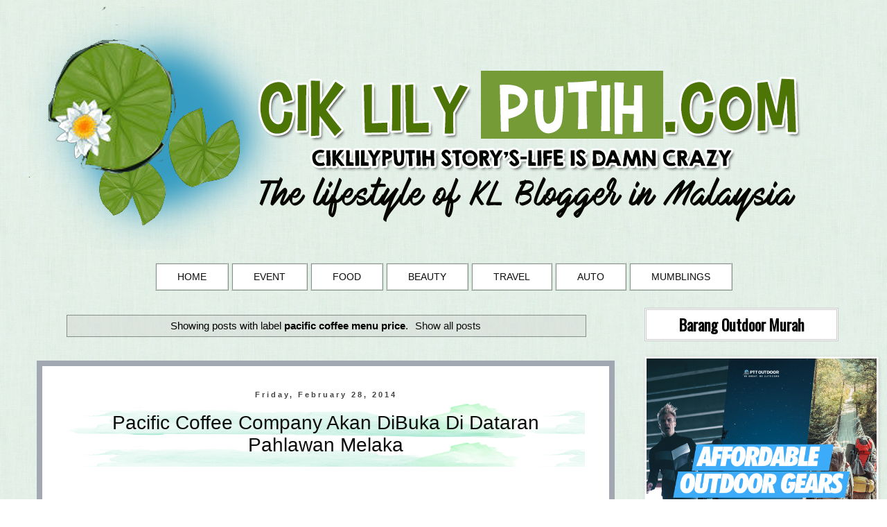

--- FILE ---
content_type: text/html; charset=utf-8
request_url: https://tools.prnewswire.com/ms/live/11889/list/widget
body_size: 1353
content:


	<span class="w11889_widgetTitle">News provided by PR Newswire</span>
	<ul>
		<li class="w11889_release w11889_odd">
			<a class="w11889_title" href="http://www.ciklilyputih.com/p/pr-newswire.html?rkey=20260122MS69068&amp;filter=11889">Elvira Dyangani Ose Dilantik Pengarah Artistik Edisi Kedua Seni Awam Abu Dhabi Dua Tahunan
			</a>
			<br /><span class="w11889_datetime localized" location="ABU DHABI, UAE" utcDate="2026-01-22 17:39:00">
			2026-01-22 17:39:00
			</span>
			<span class="spacer"></span>
		</li>
		<li class="w11889_release w11889_even">
			<a class="w11889_title" href="http://www.ciklilyputih.com/p/pr-newswire.html?rkey=20260122MS69109&amp;filter=11889">Tatu Coffee memenangi anugerah kualiti terbaik Kenya
			</a>
			<br /><span class="w11889_datetime localized" location="TATU CITY, Kenya" utcDate="2026-01-22 16:39:00">
			2026-01-22 16:39:00
			</span>
			<span class="spacer"></span>
		</li>
		<li class="w11889_release w11889_odd">
			<a class="w11889_title" href="http://www.ciklilyputih.com/p/pr-newswire.html?rkey=20260122MS68783&amp;filter=11889">Xinhua Silk Road: Teknologi digital dayakan industri buah pear wangi berkembang pesat di daerah Utara China
			</a>
			<br /><span class="w11889_datetime localized" location="" utcDate="2026-01-22 13:37:00">
			2026-01-22 13:37:00
			</span>
			<span class="spacer"></span>
		</li>
		<li class="w11889_release w11889_even">
			<a class="w11889_title" href="http://www.ciklilyputih.com/p/pr-newswire.html?rkey=20260122MS67836&amp;filter=11889">Hilton Malaysia Lancar "Plan Ahead and Save 2026" Dengan Diskaun Sehingga 25% untuk Percutian Hujung Minggu Panjang dan Cuti Umum
			</a>
			<br /><span class="w11889_datetime localized" location="" utcDate="2026-01-22 05:50:00">
			2026-01-22 05:50:00
			</span>
			<span class="spacer"></span>
		</li>
		<li class="w11889_release w11889_odd">
			<a class="w11889_title" href="http://www.ciklilyputih.com/p/pr-newswire.html?rkey=20260121MS66910&amp;filter=11889">Kajian Baharu Mendedahkan NatureKnit® Organik Memberikan Manfaat Prebiotik Lebih Besar Daripada Serat Yang Disucikan
			</a>
			<br /><span class="w11889_datetime localized" location="MOMENCE, Ill." utcDate="2026-01-21 13:00:00">
			2026-01-21 13:00:00
			</span>
			<span class="spacer"></span>
		</li>
	</ul>
<div class="w11889_footer">
	<a href="http://www.ciklilyputih.com/p/pr-newswire.html?start=1&filter=11889">Berita lagi</a>
	
	
</div>


<style>
#w11889_widget {
	overflow: auto;
	overflow-x: hidden;
}

#w11889_widget .logo {
	display: block;
}


#w11889_widget div.w11889_footer, #w11889_widget div.w11889_footer *,
#w11889_widget ul, #w11889_widget ul>li, #w11889_widget ul * {
	list-style-type: none;
	padding: 0;
	margin: 0;
	width: auto;
	height: auto;
	background: none;
}

#w11889_widget .w11889_thumbnail>img.play_icon {
	position: absolute;
	top: 50%;
	left: 50%;
	width: 32px;
	margin: -16px 0 0 -16px;
	z-index: 10;
}

#w11889_widget .w11889_title, #w11889_widget .w11889_datetime, #w11889_widget .w11889_abstract, #w11889_widget .w11889_release>*:not(.w11889_thumbnail) {
	display: block;
	float: left;
}

#w11889_widget .w11889_release img.vicon {
	margin: 0 5px 0 0;
}

#w11889_widget .w11889_release .spacer {
	float: none;
	clear: both;
}

#w11889_widget .w11889_title, #w11889_widget .w11889_datetime {
	width: 100%;
}

#w11889_widget .w11889_footer {
	clear: both;
}

#w11889_widget .w11889_release {
	padding: 5px;
	border-bottom: 1px solid #DDDDDD;
}
	#w11889_widget .w11889_widgetTitle { font-weight: bold; }
	#w11889_widget .w11889_datetime { color: #888888; }
	#w11889_widget .w11889_datetime { font-weight: normal; }
	#w11889_widget .w11889_datetime { font-style: italic; }
	#w11889_widget .w11889_footer a { font-weight: normal; }
	#w11889_widget .w11889_footer a { font-style: normal; }
	#w11889_widget .w11889_title { font-weight: normal; }
	#w11889_widget .w11889_title { font-style: normal; }
	#w11889_widget .w11889_release { border-bottom-style: solid; }
	#w11889_widget .w11889_release { border-bottom-width: 0px; }#w11889_widget .w11889_datetime{font-size: 95%;
    font-style: italic;line-height: 1.3em;}
</style>

--- FILE ---
content_type: text/plain
request_url: https://www.google-analytics.com/j/collect?v=1&_v=j102&a=161734776&t=pageview&_s=1&dl=https%3A%2F%2Fwww.ciklilyputih.com%2Fsearch%2Flabel%2Fpacific%2520coffee%2520menu%2520price&ul=en-us%40posix&dt=CikLilyPutih%20The%20Lifestyle%20Blogger%3A%20pacific%20coffee%20menu%20price&sr=1280x720&vp=1280x720&_u=IEBAAEABAAAAACAAI~&jid=1463057969&gjid=976024777&cid=2088328758.1769177129&tid=UA-19120807-1&_gid=1308933237.1769177129&_r=1&_slc=1&z=340944034
body_size: -451
content:
2,cG-BXPNVXKKYT